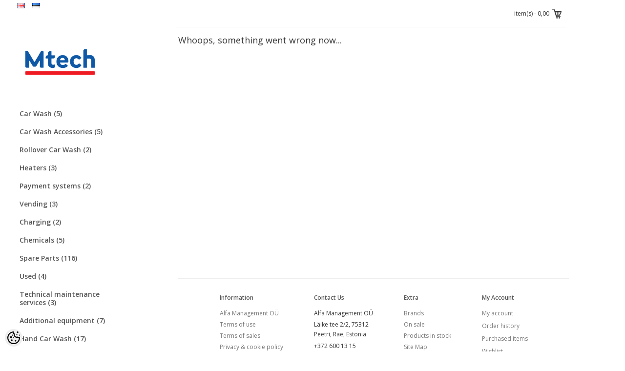

--- FILE ---
content_type: text/html; charset=UTF-8
request_url: https://shop.mtech.ee/en/a/fresh-cherry-wax-20kg
body_size: 8547
content:
<!DOCTYPE html>
<html dir="ltr" lang="en">
<head>
<meta charset="utf-8">
<title>shop.mtech.ee</title>

<meta name="keywords" content="" />
<meta name="description" content="" />
<meta name="author" content="shop.mtech.ee" />
<meta name="generator" content="ShopRoller.com" />
<meta name="csrf-token" content="2tbg8cwoWaLw7wdFLNawwzTYWRWUdvOn8e7Byv8X" />

<meta property="og:type" content="website" />
<meta property="og:title" content="shop.mtech.ee" />
<meta property="og:image" content="https://shop.mtech.ee/media/shop-mtech-ee/general/M Tech logo 72 dpi-1.png" />
<meta property="og:url" content="https://shop.mtech.ee/en/a/fresh-cherry-wax-20kg" />
<meta property="og:site_name" content="shop.mtech.ee" />
<meta property="og:description" content="" />

<meta http-equiv="X-UA-Compatible" content="IE=edge,chrome=1" />
<meta name="viewport" content="width=device-width, initial-scale=1.0" />
<link href="https://fonts.googleapis.com/css?family=Pacifico|Open+Sans:200,300,400,600,700&amp;subset=all" rel="stylesheet" type="text/css">
<!--[if lt IE 9]>
	<script src="https://html5shiv.googlecode.com/svn/trunk/html5.js"></script>
<![endif]-->

<base href="https://shop.mtech.ee/" />

<link href="https://shop.mtech.ee/media/shop-mtech-ee/general/M Tech logo 72 dpi.png" rel="icon" /> 

<link rel="stylesheet" href="https://shop.mtech.ee/skin/nico/css/all-2922.css" type="text/css" media="screen" />

<script src="https://ajax.googleapis.com/ajax/libs/jquery/1.8.3/jquery.min.js"></script>
<script>window.jQuery || document.write("<script src='https://shop.mtech.ee/skin/nico/js/jquery-1.8.3.min.js'><\/script>")</script>

<script type="text/javascript" src="https://shop.mtech.ee/skin/nico/js/all-2922.js"></script>




<style id="tk-theme-configurator-css" type="text/css">
</style>
<style id="tk-custom-css" type="text/css">
</style>

<script type="text/javascript">
if(!Roller) var Roller = {};
Roller.config = new Array();
Roller.config['base_url'] = 'https://shop.mtech.ee/en/';
Roller.config['base_path'] = '/';
Roller.config['cart/addtocart/after_action'] = '1';
Roller.config['skin_url'] = 'https://shop.mtech.ee/skin/nico/';
Roller.config['translate-fill_required_fields'] = 'Please fill all required fields';
Roller.t = {"form_error_fill_required_fields":"Please fill all required fields","cart_error_no_items_selected":"Choose products!"}
</script>
</head>

<body class="browser-chrome browser-chrome-131.0.0.0 tk-language-en_GB page-template-page-2columns_left content-template-shared-article-view-content_not_found tk-product-page">
	
<div id="fb-root"></div>
<script type="text/plain" data-category="analytics" async defer crossorigin="anonymous" src="https://connect.facebook.net/en_GB/sdk.js#xfbml=1&version=v11.0&appId=386731248061277&autoLogAppEvents=1"></script>
	
	<div id="container">
	
				
		<div id="header">
				<form action="#" method="post">
<div id="language">
	<ul>
	
		<li>
			<a href="https://shop.mtech.ee/en" title="inglise keel">
				<img src="https://shop.mtech.ee/skin/nico/images/flags/en.png" alt="inglise keel">
			</a>
		</li>

	
		<li>
			<a href="https://shop.mtech.ee/et" title="Eesti keel">
				<img src="https://shop.mtech.ee/skin/nico/images/flags/et.png" alt="Eesti keel">
			</a>
		</li>

		</ul>
</div>
</form>

<div id="logo">
			<a href="https://shop.mtech.ee/en/home">
			<img src="https://shop.mtech.ee/media/shop-mtech-ee/general/M Tech logo 72 dpi-1.png" alt="shop.mtech.ee" title="shop.mtech.ee" />
		</a>
	</div>
	
			
	<div id="menu" class="clearfix not_mobile">
		<div>
			<ul class="clearfix">
																
		
		
		<li class="level_0 tk-category-45">
			<a class="navi nochild " href="https://shop.mtech.ee/en/c/car-wash">Car Wash (5)</a>
		</li>

			
		
		<li class="level_0 tk-category-55">
			<a class="navi nochild " href="https://shop.mtech.ee/en/c/car-wash-accessories">Car Wash Accessories (5)</a>
		</li>

			
		
		<li class="level_0 tk-category-50">
			<a class="navi nochild " href="https://shop.mtech.ee/en/c/rollover-car-wash">Rollover Car Wash (2)</a>
		</li>

			
		
		<li class="level_0 tk-category-54">
			<a class="navi nochild " href="https://shop.mtech.ee/en/c/heaters">Heaters (3)</a>
		</li>

			
				
		<li class="parent level_0 tk-category-30 ">
				<a href="https://shop.mtech.ee/en/c/payment-systems">Payment systems (2)</a>
				<div>
					<ul>
																		
		
		
		<li class="level_1 tk-category-31">
			<a class="navi nochild " href="https://shop.mtech.ee/en/c/cashless">Cashless (0)</a>
		</li>

			
				
		<li class="parent level_1 tk-category-32 ">
				<a href="https://shop.mtech.ee/en/c/cash">Cash (0)</a>
				<div>
					<ul>
																		
		
		
		<li class="level_2 tk-category-25">
			<a class="navi nochild " href="https://shop.mtech.ee/en/c/coin-counters">Coin counters (0)</a>
		</li>

						</ul>
				</div>
			</li>

							</ul>
				</div>
			</li>

				
		
		<li class="level_0 tk-category-46">
			<a class="navi nochild " href="https://shop.mtech.ee/en/c/vending">Vending (3)</a>
		</li>

			
		
		<li class="level_0 tk-category-47">
			<a class="navi nochild " href="https://shop.mtech.ee/en/c/charging">Charging (2)</a>
		</li>

			
		
		<li class="level_0 tk-category-4">
			<a class="navi nochild " href="https://shop.mtech.ee/en/c/chemicals">Chemicals (5)</a>
		</li>

			
				
		<li class="parent level_0 tk-category-5 ">
				<a href="https://shop.mtech.ee/en/c/varuosad">Spare Parts (116)</a>
				<div>
					<ul>
																		
		
		
		<li class="level_1 tk-category-23">
			<a class="navi nochild " href="https://shop.mtech.ee/en/c/electrical-components">Electrical components (9)</a>
		</li>

			
		
		<li class="level_1 tk-category-24">
			<a class="navi nochild " href="https://shop.mtech.ee/en/c/hydraulic-components">Hydraulic components (16)</a>
		</li>

			
		
		<li class="level_1 tk-category-56">
			<a class="navi nochild " href="https://shop.mtech.ee/en/c/low-pressure">Low pressure (6)</a>
		</li>

			
		
		<li class="level_1 tk-category-57">
			<a class="navi nochild " href="https://shop.mtech.ee/en/c/wash-bay-accessories">Wash bay accessories (12)</a>
		</li>

			
		
		<li class="level_1 tk-category-58">
			<a class="navi nochild " href="https://shop.mtech.ee/en/c/vacuum-spares">Vacuum spares (7)</a>
		</li>

			
		
		<li class="level_1 tk-category-12">
			<a class="navi nochild " href="https://shop.mtech.ee/en/c/guns-nozzles-lances-brush">Guns / Nozzles / Lances / Brush (46)</a>
		</li>

			
		
		<li class="level_1 tk-category-13">
			<a class="navi nochild " href="https://shop.mtech.ee/en/c/pumps-and-high-pressure">Pumps and high pressure (19)</a>
		</li>

						</ul>
				</div>
			</li>

				
		
		<li class="level_0 tk-category-40">
			<a class="navi nochild " href="https://shop.mtech.ee/en/c/used">Used (4)</a>
		</li>

			
		
		<li class="level_0 tk-category-20">
			<a class="navi nochild " href="https://shop.mtech.ee/en/c/technical-maintenance-services">Technical maintenance services (3)</a>
		</li>

			
				
		<li class="parent level_0 tk-category-3 ">
				<a href="https://shop.mtech.ee/en/c/additional-equipment-2">Additional equipment (7)</a>
				<div>
					<ul>
																		
		
				
		<li class="parent level_1 tk-category-1 ">
				<a href="https://shop.mtech.ee/en/c/lisa-varustus">Self-service Car Wash additionals (6)</a>
				<div>
					<ul>
																		
		
		
		<li class="level_2 tk-category-10">
			<a class="navi nochild " href="https://shop.mtech.ee/en/c/tolmuimejad">Vacuum cleaners (4)</a>
		</li>

			
		
		<li class="level_2 tk-category-39">
			<a class="navi nochild " href="https://shop.mtech.ee/en/c/pangakaardi-makse-susteemid">Pangakaardi Makse Süsteemid (1)</a>
		</li>

						</ul>
				</div>
			</li>

							</ul>
				</div>
			</li>

				
		
		<li class="level_0 tk-category-15">
			<a class="navi nochild " href="https://shop.mtech.ee/en/c/classic-cw-eqipment">Hand Car Wash  (17)</a>
		</li>

				</ul>
		</div>
	</div>
	
<div  id="mobile_menu" class="mobile">
	<select onchange="location = this.value">
		<option>Menu</option>
								
		
		
		<option value="https://shop.mtech.ee/en/c/car-wash">Car Wash</option>

			
		
		<option value="https://shop.mtech.ee/en/c/car-wash-accessories">Car Wash Accessories</option>

			
		
		<option value="https://shop.mtech.ee/en/c/rollover-car-wash">Rollover Car Wash</option>

			
		
		<option value="https://shop.mtech.ee/en/c/heaters">Heaters</option>

			
				
		<option value="https://shop.mtech.ee/en/c/payment-systems">Payment systems</option>
		<optgroup label="">
									
		
		
		<option value="https://shop.mtech.ee/en/c/cashless">Cashless</option>

			
				
		<option value="https://shop.mtech.ee/en/c/cash">&nbsp;Cash</option>
		<optgroup label="">
									
		
		
		<option value="https://shop.mtech.ee/en/c/coin-counters">Coin counters</option>

			</optgroup>

				</optgroup>

				
		
		<option value="https://shop.mtech.ee/en/c/vending">Vending</option>

			
		
		<option value="https://shop.mtech.ee/en/c/charging">Charging</option>

			
		
		<option value="https://shop.mtech.ee/en/c/chemicals">Chemicals</option>

			
				
		<option value="https://shop.mtech.ee/en/c/varuosad">Spare Parts</option>
		<optgroup label="">
									
		
		
		<option value="https://shop.mtech.ee/en/c/electrical-components">Electrical components</option>

			
		
		<option value="https://shop.mtech.ee/en/c/hydraulic-components">Hydraulic components</option>

			
		
		<option value="https://shop.mtech.ee/en/c/low-pressure">Low pressure</option>

			
		
		<option value="https://shop.mtech.ee/en/c/wash-bay-accessories">Wash bay accessories</option>

			
		
		<option value="https://shop.mtech.ee/en/c/vacuum-spares">Vacuum spares</option>

			
		
		<option value="https://shop.mtech.ee/en/c/guns-nozzles-lances-brush">Guns / Nozzles / Lances / Brush</option>

			
		
		<option value="https://shop.mtech.ee/en/c/pumps-and-high-pressure">Pumps and high pressure</option>

			</optgroup>

				
		
		<option value="https://shop.mtech.ee/en/c/used">Used</option>

			
		
		<option value="https://shop.mtech.ee/en/c/technical-maintenance-services">Technical maintenance services</option>

			
				
		<option value="https://shop.mtech.ee/en/c/additional-equipment-2">Additional equipment</option>
		<optgroup label="">
									
		
				
		<option value="https://shop.mtech.ee/en/c/lisa-varustus">&nbsp;Self-service Car Wash additionals</option>
		<optgroup label="">
									
		
		
		<option value="https://shop.mtech.ee/en/c/tolmuimejad">Vacuum cleaners</option>

			
		
		<option value="https://shop.mtech.ee/en/c/pangakaardi-makse-susteemid">Pangakaardi Makse Süsteemid</option>

			</optgroup>

				</optgroup>

				
		
		<option value="https://shop.mtech.ee/en/c/classic-cw-eqipment">Hand Car Wash </option>

		</select>
</div>

<div id="search" class="clearfix">
	<form id="searchForm" action="https://shop.mtech.ee/en/search" method="GET">

							<input type="hidden" name="page" value="1" />
				<input type="text" name="q" value="" placeholder="Search by product SKU or name..." onClick="this.select()" />
		<input type="submit" value="" class="button-search-nico"></input>
	</form>
</div>
<div id="welcome">

	Welcome to shop.mtech.ee webshop.
		
		<a href="https://shop.mtech.ee/en/login">Login</a>
		or		<a href="https://shop.mtech.ee/en/account/register">Register</a>

		
</div>		</div>
		
		<div id="header-top">
  				
	<div id="cart" class="">
		<div class="heading">
			<!-- h4>Shopping Cart</h4 -->
							<a href="https://shop.mtech.ee/en/cart"><span id="cart-total"><span id="cart_total_qty"></span> item(s) - <span id="cart_total_sum">0,00</span></span></a>
					</div>
		<div class="content"></div>
	</div>
		</div>
		
		<div id="notification">
			 		</div>
		
		<div id="content">
						
	<h1>Whoops, something went wrong now...</h1>
	<div class="box-container">
		<div class="cms-page">
					</div>
	</div>
					</div>
	
		<div id="footer">
				

<div>
	<div class="column first">
		<h3>Information</h3>
		<ul>
							<li><a href="https://shop.mtech.ee/en/p/alfa-management-ou">Alfa Management OÜ</a></li>
							<li><a href="https://shop.mtech.ee/en/p/terms-of-use">Terms of use</a></li>
							<li><a href="https://shop.mtech.ee/en/p/terms-of-sales">Terms of sales</a></li>
							<li><a href="https://shop.mtech.ee/en/p/privacy-and-cookie-policy">Privacy & cookie policy</a></li>
					</ul>
	</div>
	<div class="column">
		<h3 id="follow_us">Contact Us</h3>
		<ul>
			<li>Alfa Management OÜ</li>
			<li><span class="sr-footer-address_street">Läike tee 2/2, 75312</span> <span class="sr-footer-address_city">Peetri, Rae</span><span class="sr-footer-address_country">, Estonia</span></li>
			<li>+372 600 13 15</li>
			<li>sales@mtech.ee</li>
		</ul>
	</div>
	<div class="column">
		<h3>Extra</h3>
		<ul>
							<li><a href="https://shop.mtech.ee/en/brands">Brands</a></li>
							<li><a href="https://shop.mtech.ee/en/product/onsale">On sale</a></li>
							<li><a href="https://shop.mtech.ee/en/product/new">Products in stock</a></li>
							<li><a href="https://shop.mtech.ee/en/sitemap">Site Map</a></li>
					</ul>
	</div>
	<div class="column last">
		<h3>My Account</h3>
		<ul>
							<li><a href="https://shop.mtech.ee/en/account/myaccount">My account</a></li>
							<li><a href="https://shop.mtech.ee/en/order/list">Order history</a></li>
							<li><a href="https://shop.mtech.ee/en/account/products">Purchased items</a></li>
							<li><a href="https://shop.mtech.ee/en/account/wishlist">Wishlist</a></li>
					</ul>
	</div>
	<div id="powered" class="clearfix">
				<div id="tellimiskeskus-badge"><a href="https://www.shoproller.ee" title="ShopRoller on lihtsaim viis e-poe loomiseks" target="_blank">Shoproller.ee</a></div>
				
		
							
				
		
				
	
		
	</div>
</div>
					</div>
	</div>
	
	<script>var notification_hide_timeout = 5000;</script>
	<button id="sr-cookie-policy-pref"
        class="button"
        title="Cookie Preferences" aria-label="Cookie Preferences">
    <svg version="1.1" id="Layer_1" xmlns="http://www.w3.org/2000/svg" xmlns:xlink="http://www.w3.org/1999/xlink"
         x="0px" y="0px" viewBox="0 0 512 512" style="" xml:space="preserve">
        <g>
            <path d="M256,0C114.6,0,0,114.6,0,256s114.6,256,256,256s256-114.6,256-256c0-10.3-0.8-20.5-2-30.6c-8.5,5.8-18.8,9.3-30,9.3
                c-23,0-42.4-14.7-49.9-35c-13.3,8.5-29.1,13.7-46.1,13.7c-47.2,0-85.3-38.2-85.3-85.3c0-15.7,4.5-30.2,11.9-42.8l-1.3,0.2
                C279.8,85.3,256,61.5,256,32c0-11.9,4-22.8,10.6-31.6C263.1,0.3,259.6,0,256,0z M416,0c-17.7,0-32,14.3-32,32s14.3,32,32,32
                s32-14.3,32-32S433.7,0,416,0z M214.4,46.7c4.3,27.5,20.3,51.2,42.6,65.8c-0.7,5.1-1,10.3-1,15.5c0,70.6,57.4,128,128,128
                c10.6,0,21.2-1.3,31.3-4c14.6,13.3,33,22.2,53,24.7c-10.4,108-101.7,192.7-212.3,192.7c-117.7,0-213.3-95.7-213.3-213.3
                C42.7,152.6,116.7,66.1,214.4,46.7z M384,106.7c-11.8,0-21.3,9.6-21.3,21.3s9.6,21.3,21.3,21.3s21.3-9.6,21.3-21.3
                S395.8,106.7,384,106.7z M213.3,128c-11.8,0-21.3,9.6-21.3,21.3s9.6,21.3,21.3,21.3s21.3-9.6,21.3-21.3S225.1,128,213.3,128z
                 M490.7,128c-11.8,0-21.3,9.6-21.3,21.3s9.6,21.3,21.3,21.3s21.3-9.6,21.3-21.3S502.4,128,490.7,128z M149.3,192
                c-23.6,0-42.7,19.1-42.7,42.7s19.1,42.7,42.7,42.7s42.7-19.1,42.7-42.7S172.9,192,149.3,192z M256,234.7
                c-11.8,0-21.3,9.6-21.3,21.3s9.6,21.3,21.3,21.3s21.3-9.6,21.3-21.3S267.8,234.7,256,234.7z M181.3,320c-17.7,0-32,14.3-32,32
                s14.3,32,32,32s32-14.3,32-32S199,320,181.3,320z M330.7,341.3c-17.7,0-32,14.3-32,32c0,17.7,14.3,32,32,32c17.7,0,32-14.3,32-32
                C362.7,355.7,348.3,341.3,330.7,341.3z"/>
        </g>
    </svg>
</button>
<style>
#sr-cookie-policy-pref {
	width: 36px;
	height: 36px;
	position: fixed;
	left: 10px;
	bottom: 10px;
	border: 0;
	align-items: center;
	padding: 5px;
	background: #eee;
    border-radius: 18px;
    z-index: 9999;	
}

#sr-cookie-policy-pref.flex-cookie-btn{
	display:flex !important
}	
	
#cc-main .pm__section .pm__section-desc {
    height: 170px;
    overflow-y: scroll;
    box-sizing: border-box;
    padding: 4px;
    position: relative;
}	
	
#cc-main .cc--anim .pm__btn, #cc-main .cc--anim .cm__btn{
    text-shadow: none;
    color: rgb(255, 255, 255);
    font-size: 12px;
    font-family: "Open Sans", Helvetica, Arial, sans-serif;
    background: rgb(85, 85, 85);
    border-width: 1px;
    border-style: solid;
    border-color: rgb(85, 85, 85);
    border-image: initial;
    padding: 8px 15px;
	border-radius:0;
}	
	
	
#cc-main .cc--anim .pm__btn:hover, #cc-main .cc--anim .cm__btn:hover{
	background: #444;
	color: #FFFFFF;	
}	

#cc-main .pm__btn.pm__btn--secondary, #cc-main .cm__btn.cm__btn--secondary{
	background: #e0e0e0;
    color: #333;	
    border: 0;	
}
	
#cc-main .pm__btn.pm__btn--secondary:hover, #cc-main .cm__btn.cm__btn--secondary:hover{
	background: #333;
    color: #fff;
}

	
</style>
<script>
    translation = {};
    //template provide only page language translations
    translation["en"] = {
        consentModal: {
            title: "Our site use cookie",
            description: "Our website uses cookies to provide necessary site functionality and improve your experience. By using our website and/or clicking OK, you agree to our privacy policy." + " <a href=\"https://shop.mtech.ee/en/p/privacy-and-cookie-policy\" class=\"\">Read More<\/a>",
            acceptAllBtn: "Accept all",
            acceptNecessaryBtn: "Accept necessary",
            showPreferencesBtn: "Manage preferences",
            footer: /*"<a href=\"#link\">Privacy Policy</a>\n<a href=\"#link\">Terms and conditions</a>" +*/
                "<a href=\"https://shop.mtech.ee/en/p/privacy-and-cookie-policy\" class=\"\">Privacy Policy<\/a>"
        },
        preferencesModal: {
            title: "Cookie consent settings",
            acceptAllBtn: "Accept all",
            acceptNecessaryBtn: "Accept necessary",
            savePreferencesBtn: "Save preferences",
            closeIconLabel: "Close modal",
            serviceCounterLabel: "Service|Services",
            sections: [
                                {
                    title: "",
                    description: "<p><span>_____________________________________________________________________________<\/span><\/p>\r\n<p><span>ANDMETE T&Ouml;&Ouml;TLEMINE JA MAKSEKESKUS<\/span><\/p>\r\n<p>Alfa Management on isikuandmete vastutav t&ouml;&ouml;tleja, ning edastab maksete teostamiseks vajalikud isikuandmed volitatud t&ouml;&ouml;tleja Maksekeskus AS-le.<\/p>\r\n<p><span>_____________________________________________________________________________<\/span><\/p>\r\n<p><span>MTECH PORTAALI PRIVAATSUSE JA K&Uuml;PSISTE POLIITIKA<\/span><\/p>\r\n<p>Teavitame, et kasutame Alfa Management O&Uuml; (Alfa) veebilehel www.mtech.ee (Mtech)&nbsp;k&uuml;psiseid (cookies). Selle eesm&auml;rgiks on veebilehe kiiremaks muutmine ja kliendile paremate tehniliste v&otilde;imaluste loomine tellimuslepingute s&otilde;lmimiseks meie veebilehe kaudu. K&uuml;psised on v&auml;iksed tekstifailid mis j&auml;&auml;vad teie arvutile. Enamus k&uuml;psiseid kustutatakse arvutilt p&auml;rast browseri sulgemist. Nende nimed on sessiooni k&uuml;psised. teised k&uuml;psised (pika-ajalised k&uuml;psised) j&auml;&auml;vad teie arvutile pikaks ajaks ja aitavad teid tuvastada kui te meid j&auml;rgmine kord k&uuml;lastate. Meie partneritel on keelatud kasutada isiklikku infot. Enamus browserid v&otilde;tavad k&uuml;psiseid vaikimisi vastu. K&uuml;psistega m&otilde;&otilde;dame ka veebilehe &uuml;ldist liiklust. Sel viisil saadud andmeid Alfa ei salvesta ja iga kliendi liikumist veebilehel eraldi ei j&auml;lgi. Igal isikul on v&otilde;imalik muuta oma veebibrauserit nii, et k&uuml;psiste kasutamise korral ilmuks automaatne teade ja k&uuml;psised blokeeritakse. Kuid p&auml;rast k&uuml;psiste blokeerimist ei taga Alfa veebilehel&nbsp;enam k&otilde;igi funktsioonide t&ouml;&ouml;tamist.<\/p>\r\n<p><span>_____________________________________________________________________________<\/span><\/p>\r\n<p><span>ISIKLIK INFORMATSIOON<\/span><\/p>\r\n<p>Te saate alati k&uuml;lastada meie Alfa veebilehte ilma, et peaksite sisestama oma isikliku informatsiooni. Ainus info, mida te meiega jagate on see, mis annab teile sissep&auml;&auml;asu lehek&uuml;ljele, ilma isiklikku infot jagamata (interneti teenuse pakkuja nimi). Seda infot kasutatakse ainult selleks, et parandada meie interneti teenust mitte selleks, et koguda isiklikku infot. Me saame teie isiklikku infot ainult siis kui te selle meile vabatahtlikult saadate tellimuse tegemise k&auml;igus v&otilde;i konto registreerimisel. Meile saadetud infot kasutatakse teile eelnevalt teatamata ainult teie tellimuse t&auml;itmisel. P&auml;rast tellimuse ja makse l&otilde;ppemist on teie andmed edasiseks kasutuseks blokeeritud ja eemaldatakse p&auml;rast ostuprotseduuride l&otilde;ppemist, kui te just ei n&otilde;ua vastupidist. Kui te registreerite ennast vastu v&otilde;tma infot, kasutatakse teie meili isikliku reklaami jaoks, nii kaua kuni te ei t&uuml;hista oma reklaami tellimust.<\/p>\r\n<p><span>_____________________________________________________________________________<\/span><\/p>\r\n<p><span>ISIKLIKU INFO &Uuml;LEKANNE<\/span><\/p>\r\n<p>Isikliku info &uuml;lekanne toimub siis kui tuuakse kohale kaupa, nii kaua kui toodete kohale toomine on vajalik. Me anname makseteks vajalikku infot edasi ainult pankadele.<\/p>\r\n<p><span>_____________________________________________________________________________<\/span><\/p>\r\n<p><span>GOOGLE ANAL&Uuml;&Uuml;TIKA<\/span><\/p>\r\n<p>Me kasutame oma veebilehel Google Anal&uuml;&uuml;tikat - Google firma veebianal&uuml;&uuml;tika teenust. See teenus kasutab niinimetatud &ldquo;K&uuml;psiseid&rdquo;, tekstifaile mis salvestatakse teie arvutile. Nad anal&uuml;&uuml;sivad meie lehe k&uuml;lastust. Infot meie lehe kasutuse kohta teie poolt saadakse k&uuml;psistega. See info mis sellega saadakse, kaasaarvatud teie IP-aadress, saadetakse Google serverisse ja hoitakse seal. Google kasutab seda infot, et hinnata meie lehe kasutust teie poolt ja annab selle info edasi lehe administraatoritele.<\/p>\r\n<p>Kui see on vajalik, v&otilde;ib Google saata selle info kolmandale parteile, v&auml;ljaarvatud siis kui see on seadusega keelatud v&otilde;i kui see osapool kasutaks seda infot Google juhendite all. Google ei &uuml;henda teie IP-aadressi muu infoga. Te saate ennetada k&uuml;psiste tekkimist muutes oma turvaseadeid. Sellisel juhul ei saa te kasutada osasid funktsioone meie veebilehel. Kasutades meie veebilehte n&otilde;ustute sellega, et Google kasutab eelnevalt selgitatud tingimustel. Alfa veebilehek&uuml;ljed sisaldavad kolmandate osapoolte linke. Alfa-l puudub vastutus nende veebilehek&uuml;lgede sisu eest. Nende kasutamine on teie enda vastutusel.<\/p>\r\n<p><span>_____________________________________________________________________________<\/span><\/p>\r\n<p><span>ANDMETE TURVALISUS<\/span><\/p>\r\n<p>Me turvame oma veebilehte ja teisi s&uuml;steeme info kaotuse, h&auml;vimise, ligip&auml;&auml;su, muutuse v&otilde;i leviku vastu autoriseerimata inimeste poolt.<\/p>\r\n<p><span>_____________________________________________________________________________<\/span><\/p>\r\n<p><span>INFORMATSIOON JA ANDMETE MUUTMINE<\/span><\/p>\r\n<p>F&ouml;deraalse andmekaitseseaduse all on teil &otilde;igus ligip&auml;&auml;sule oma andmetele ja &otilde;igus seda muuta ja kustutada. Kui on mingeid legaalseid, lepinguliseid, vahetus v&otilde;i maksude n&otilde;udeid kustutada teie isiklikku infot, blokeeritakse need.&nbsp;<\/p>\r\n<p><span>_____________________________________________________________________________<\/span><\/p>\r\n<p><span>N&Otilde;USOLEKU T&Uuml;HISTAMINE<\/span><\/p>\r\n<p>Te andsite j&auml;rgneva loa. Me tahame teid teavitada sellest, et te saate selle loa iga hetk t&uuml;histada.&nbsp;<\/p>"
                }, 
                                                {
                    title: "Strictly Necessary Cookies <span class=\\\"pm__badge\\\">Always Enabled<\/span>",
                    description: "These cookies are necessary for our website to work correctly. Without these cookies, such important functions as navigating the page, concluding a transaction securely and displaying information correctly will not work properly. The website user cannot turn off these cookies.",
                    linkedCategory: "necessary"
                },
                                                {
                    title: "Functionality",
                    description: "These cookies improve the experience of using the website and store information about which choices the user has made. Performance cookies allow additional content to be displayed and allow you to use more different functions on the page.",
                    linkedCategory: "functionality"
                },
                                                {
                    title: "Analytics",
                    description: "Statistics-related cookies help website owners understand how visitors interact with the website by collecting and publishing data anonymously.",
                    linkedCategory: "analytics"
                },
                                                {
                    title: "Marketing",
                    description: "These cookies help the website and related third parties to show the user relevant and interesting advertisements. Marketing cookies monitor the user\'s behavior on the website and, among other things, create links with third-party websites. The information collected with these cookies helps to create marketing relationships about the user.",
                    linkedCategory: "marketing"
                },
                                /*
                {
                    title: "More information",
                    description: "For any query in relation to my policy on cookies and your choices, please <a class=\"cc__link\" href=\"#yourdomain.com\">contact me</a>."
                }
                */
            ]
        }
    };

    //cookie consent theme
    document.documentElement.classList.add('default-light');
</script>
<script type="module">
    import 'https://shop.mtech.ee/skin/nico/../default/cookieconsent/cookieconsent.umd.js';
    document.addEventListener('DOMContentLoaded', function () {
        CookieConsent.run({
            guiOptions: {
                consentModal: {
                    layout: "bar",
                    position: "bottom",
                    equalWeightButtons: true,
                    flipButtons: false
                },
                preferencesModal: {
                    layout: "box",
                    position: "",
                    equalWeightButtons: true,
                    flipButtons: false
                }
            },
            cookie: {
                name: "cookie_policy_accepted",
            },
            categories: {"necessary":{"enabled":true,"readOnly":true},"functionality":{"enabled":true},"analytics":{"enabled":false},"marketing":{"enabled":false}},
            language: {
                default: "en",
                autoDetect: "document",
                translations: translation
            },
            onFirstConsent: (cookie) => {
                logConsent();
                dispatchConsent();
                //show preference badge
                jQuery('#sr-cookie-policy-pref').show();
            },
            onConsent: (cookie) => {
                dispatchConsent();
            },
            onChange: (cookie, changedCategories, changedServices) => {
                logConsent();
                dispatchConsent();
            },
            onModalHide: ({modalName}) => {
                //show preference badge
                jQuery('#sr-cookie-policy-pref').show();
            }
        });
    }, false);
</script>
<script type="text/javascript">
    function logConsent() {
        // Retrieve all the fields
        const cookie = CookieConsent.getCookie();
        const preferences = CookieConsent.getUserPreferences();

        // In this example we're saving only 4 fields
        const userConsent = {
            consentId: cookie.consentId,
            expirationTime: cookie.expirationTime,
            acceptType: preferences.acceptType,
            acceptedCategories: preferences.acceptedCategories,
            rejectedCategories: preferences.rejectedCategories
        };

        jQuery.ajax({
            url: 'https://shop.mtech.ee/en/gdpr/cookie-policy-accepted',
            type: 'post',
            data: userConsent,
            success: function(json)
            {
                if(json['status'] == 'success') {
                    jQuery('#sr-cookie-policy').fadeOut();
                }
            }
        });
    }

    function dispatchConsent() {
        // Retrieve all the fields
        const cookie = CookieConsent.getCookie();
        const preferences = CookieConsent.getUserPreferences();
        if (!cookie.categories)
        {
            cookie.categories = [];
        }

        // In this example we're saving only 4 fields
        const userConsent = {
            necessary: cookie.categories.includes('necessary') ? 'granted' : 'denied',
            functionality: cookie.categories.includes('functionality') ? 'granted' : 'denied',
            analytics: cookie.categories.includes('analytics') ? 'granted' : 'denied',
            marketing: cookie.categories.includes('marketing') ? 'granted' : 'denied',
        };

        Roller.Events.trigger('onUserConsent', userConsent);
    }

    jQuery(document).ready(function($)
    {
        if (CookieConsent !== undefined && CookieConsent.validConsent())
        {
            jQuery('#sr-cookie-policy-pref').show();
			jQuery('#sr-cookie-policy-pref').addClass('flex-cookie-btn');
        }

        jQuery('#sr-cookie-policy-pref').click(function(e)
        {
            CookieConsent.showPreferences();
            jQuery(this).hide();
			jQuery('#sr-cookie-policy-pref').removeClass('flex-cookie-btn');
        });
    })

</script><div id="is-mobile"></div>
</body>
</html>